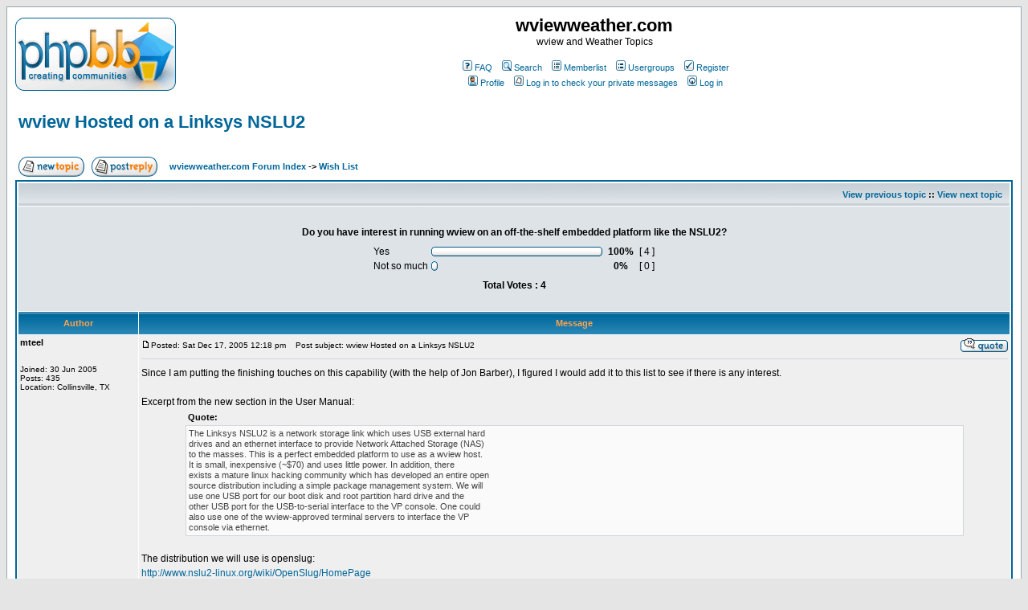

--- FILE ---
content_type: text/html
request_url: https://hotjazzpie.com/archive/wview/www.wviewweather.com/phpBB2/viewtopicc9fb.html?p=638
body_size: 59370
content:
<!DOCTYPE HTML PUBLIC "-//W3C//DTD HTML 4.01 Transitional//EN">
<html dir="ltr">

<!-- Mirrored from www.wviewweather.com/phpBB2/viewtopic.php?p=638 by HTTrack Website Copier/3.x [XR&CO'2006], Sat, 06 Jan 2007 09:44:19 GMT -->
<!-- Added by HTTrack --><meta http-equiv="content-type" content="text/html;charset=ISO-8859-1"><!-- /Added by HTTrack -->
<head>
<meta http-equiv="Content-Type" content="text/html; charset=iso-8859-1">
<meta http-equiv="Content-Style-Type" content="text/css">

<link rel="top" href="index-2.html" title="wviewweather.com Forum Index" />
<link rel="search" href="search.html" title="Search" />
<link rel="help" href="faq.html" title="FAQ" />
<link rel="author" href="memberlist.html" title="Memberlist" />
<link rel="prev" href="viewtopicf051.html?t=97&amp;view=previous" title="View previous topic" />
<link rel="next" href="viewtopicfa0c.html?t=97&amp;view=next" title="View next topic" />
<link rel="up" href="viewforum31e6.html?f=4" title="Wish List" />
<link rel="chapter forum" href="viewforum218b.html?f=19" title="Release Announcements" />
<link rel="chapter forum" href="viewforumeb13.html?f=13" title="About the wview Host System" />
<link rel="chapter forum" href="viewforum58da.html?f=1" title="wview Installation" />
<link rel="chapter forum" href="viewforume774.html?f=5" title="Web Sites and HTML Templates" />
<link rel="chapter forum" href="viewforum01c9.html?f=12" title="Alarms and Data Feeds" />
<link rel="chapter forum" href="viewforuma213.html?f=18" title="FTP" />
<link rel="chapter forum" href="viewforum9780.html?f=14" title="CWOP" />
<link rel="chapter forum" href="viewforumf2fa.html?f=16" title="Weather Underground" />
<link rel="chapter forum" href="viewforum31e6.html?f=4" title="Wish List" />
<link rel="chapter forum" href="viewforum4d6b.html?f=3" title="Troubleshooting" />
<link rel="chapter forum" href="viewforumb09f.html?f=15" title="Comments/Feedback" />
<link rel="chapter forum" href="viewforumffeb.html?f=20" title=""How Can I Help?"" />
<link rel="chapter forum" href="viewforum12a3.html?f=2" title="Configuration" />
<link rel="chapter forum" href="viewforumcf19.html?f=6" title="HW Problems" />
<link rel="chapter forum" href="viewforum48ab.html?f=17" title="DST Changes" />
<link rel="chapter forum" href="viewforum8a83.html?f=11" title="Weather Stories" />
<link rel="chapter forum" href="viewforumfdc5.html?f=9" title="My Weather Site" />
<link rel="chapter forum" href="viewforumd42b.html?f=7" title="Other Vantage Pro Solutions" />
<link rel="chapter forum" href="viewforum957d.html?f=8" title="Other Weather Stations" />
<link rel="chapter forum" href="viewforum15ca.html?f=10" title="Everything Else" />

<title>wviewweather.com :: View topic - wview Hosted on a Linksys NSLU2</title>
<!-- link rel="stylesheet" href="templates/subSilver/subSilver.css" type="text/css" -->
<style type="text/css">
<!--
/*
  The original subSilver Theme for phpBB version 2+
  Created by subBlue design
  http://www.subBlue.com

  NOTE: These CSS definitions are stored within the main page body so that you can use the phpBB2
  theme administration centre. When you have finalised your style you could cut the final CSS code
  and place it in an external file, deleting this section to save bandwidth.
*/

/* General page style. The scroll bar colours only visible in IE5.5+ */
body {
	background-color: #E5E5E5;
	scrollbar-face-color: #DEE3E7;
	scrollbar-highlight-color: #FFFFFF;
	scrollbar-shadow-color: #DEE3E7;
	scrollbar-3dlight-color: #D1D7DC;
	scrollbar-arrow-color:  #006699;
	scrollbar-track-color: #EFEFEF;
	scrollbar-darkshadow-color: #98AAB1;
}

/* General font families for common tags */
font,th,td,p { font-family: Verdana, Arial, Helvetica, sans-serif }
a:link,a:active,a:visited { color : #006699; }
a:hover		{ text-decoration: underline; color : #DD6900; }
hr	{ height: 0px; border: solid #D1D7DC 0px; border-top-width: 1px;}

/* This is the border line & background colour round the entire page */
.bodyline	{ background-color: #FFFFFF; border: 1px #98AAB1 solid; }

/* This is the outline round the main forum tables */
.forumline	{ background-color: #FFFFFF; border: 2px #006699 solid; }

/* Main table cell colours and backgrounds */
td.row1	{ background-color: #EFEFEF; }
td.row2	{ background-color: #DEE3E7; }
td.row3	{ background-color: #D1D7DC; }

/*
  This is for the table cell above the Topics, Post & Last posts on the index.php page
  By default this is the fading out gradiated silver background.
  However, you could replace this with a bitmap specific for each forum
*/
td.rowpic {
		background-color: #FFFFFF;
		background-image: url(templates/subSilver/images/cellpic2.jpg);
		background-repeat: repeat-y;
}

/* Header cells - the blue and silver gradient backgrounds */
th	{
	color: #FFA34F; font-size: 11px; font-weight : bold;
	background-color: #006699; height: 25px;
	background-image: url(templates/subSilver/images/cellpic3.gif);
}

td.cat,td.catHead,td.catSides,td.catLeft,td.catRight,td.catBottom {
			background-image: url(templates/subSilver/images/cellpic1.gif);
			background-color:#D1D7DC; border: #FFFFFF; border-style: solid; height: 28px;
}

/*
  Setting additional nice inner borders for the main table cells.
  The names indicate which sides the border will be on.
  Don't worry if you don't understand this, just ignore it :-)
*/
td.cat,td.catHead,td.catBottom {
	height: 29px;
	border-width: 0px 0px 0px 0px;
}
th.thHead,th.thSides,th.thTop,th.thLeft,th.thRight,th.thBottom,th.thCornerL,th.thCornerR {
	font-weight: bold; border: #FFFFFF; border-style: solid; height: 28px;
}
td.row3Right,td.spaceRow {
	background-color: #D1D7DC; border: #FFFFFF; border-style: solid;
}

th.thHead,td.catHead { font-size: 12px; border-width: 1px 1px 0px 1px; }
th.thSides,td.catSides,td.spaceRow	 { border-width: 0px 1px 0px 1px; }
th.thRight,td.catRight,td.row3Right	 { border-width: 0px 1px 0px 0px; }
th.thLeft,td.catLeft	  { border-width: 0px 0px 0px 1px; }
th.thBottom,td.catBottom  { border-width: 0px 1px 1px 1px; }
th.thTop	 { border-width: 1px 0px 0px 0px; }
th.thCornerL { border-width: 1px 0px 0px 1px; }
th.thCornerR { border-width: 1px 1px 0px 0px; }

/* The largest text used in the index page title and toptic title etc. */
.maintitle	{
	font-weight: bold; font-size: 22px; font-family: "Trebuchet MS",Verdana, Arial, Helvetica, sans-serif;
	text-decoration: none; line-height : 120%; color : #000000;
}

/* General text */
.gen { font-size : 12px; }
.genmed { font-size : 11px; }
.gensmall { font-size : 10px; }
.gen,.genmed,.gensmall { color : #000000; }
a.gen,a.genmed,a.gensmall { color: #006699; text-decoration: none; }
a.gen:hover,a.genmed:hover,a.gensmall:hover	{ color: #DD6900; text-decoration: underline; }

/* The register, login, search etc links at the top of the page */
.mainmenu		{ font-size : 11px; color : #000000 }
a.mainmenu		{ text-decoration: none; color : #006699;  }
a.mainmenu:hover{ text-decoration: underline; color : #DD6900; }

/* Forum category titles */
.cattitle		{ font-weight: bold; font-size: 12px ; letter-spacing: 1px; color : #006699}
a.cattitle		{ text-decoration: none; color : #006699; }
a.cattitle:hover{ text-decoration: underline; }

/* Forum title: Text and link to the forums used in: index.php */
.forumlink		{ font-weight: bold; font-size: 12px; color : #006699; }
a.forumlink 	{ text-decoration: none; color : #006699; }
a.forumlink:hover{ text-decoration: underline; color : #DD6900; }

/* Used for the navigation text, (Page 1,2,3 etc) and the navigation bar when in a forum */
.nav			{ font-weight: bold; font-size: 11px; color : #000000;}
a.nav			{ text-decoration: none; color : #006699; }
a.nav:hover		{ text-decoration: underline; }

/* titles for the topics: could specify viewed link colour too */
.topictitle,h1,h2	{ font-weight: bold; font-size: 11px; color : #000000; }
a.topictitle:link   { text-decoration: none; color : #006699; }
a.topictitle:visited { text-decoration: none; color : #5493B4; }
a.topictitle:hover	{ text-decoration: underline; color : #DD6900; }

/* Name of poster in viewmsg.php and viewtopic.php and other places */
.name			{ font-size : 11px; color : #000000;}

/* Location, number of posts, post date etc */
.postdetails		{ font-size : 10px; color : #000000; }

/* The content of the posts (body of text) */
.postbody { font-size : 12px; line-height: 18px}
a.postlink:link	{ text-decoration: none; color : #006699 }
a.postlink:visited { text-decoration: none; color : #5493B4; }
a.postlink:hover { text-decoration: underline; color : #DD6900}

/* Quote & Code blocks */
.code {
	font-family: Courier, 'Courier New', sans-serif; font-size: 11px; color: #006600;
	background-color: #FAFAFA; border: #D1D7DC; border-style: solid;
	border-left-width: 1px; border-top-width: 1px; border-right-width: 1px; border-bottom-width: 1px
}

.quote {
	font-family: Verdana, Arial, Helvetica, sans-serif; font-size: 11px; color: #444444; line-height: 125%;
	background-color: #FAFAFA; border: #D1D7DC; border-style: solid;
	border-left-width: 1px; border-top-width: 1px; border-right-width: 1px; border-bottom-width: 1px
}

/* Copyright and bottom info */
.copyright		{ font-size: 10px; font-family: Verdana, Arial, Helvetica, sans-serif; color: #444444; letter-spacing: -1px;}
a.copyright		{ color: #444444; text-decoration: none;}
a.copyright:hover { color: #000000; text-decoration: underline;}

/* Form elements */
input,textarea, select {
	color : #000000;
	font: normal 11px Verdana, Arial, Helvetica, sans-serif;
	border-color : #000000;
}

/* The text input fields background colour */
input.post, textarea.post, select {
	background-color : #FFFFFF;
}

input { text-indent : 2px; }

/* The buttons used for bbCode styling in message post */
input.button {
	background-color : #EFEFEF;
	color : #000000;
	font-size: 11px; font-family: Verdana, Arial, Helvetica, sans-serif;
}

/* The main submit button option */
input.mainoption {
	background-color : #FAFAFA;
	font-weight : bold;
}

/* None-bold submit button */
input.liteoption {
	background-color : #FAFAFA;
	font-weight : normal;
}

/* This is the line in the posting page which shows the rollover
  help line. This is actually a text box, but if set to be the same
  colour as the background no one will know ;)
*/
.helpline { background-color: #DEE3E7; border-style: none; }

/* Import the fancy styles for IE only (NS4.x doesn't use the @import function) */
@import url("templates/subSilver/formIE.css");
-->
</style>
</head>
<body bgcolor="#E5E5E5" text="#000000" link="#006699" vlink="#5493B4">

<a name="top"></a>

<table width="100%" cellspacing="0" cellpadding="10" border="0" align="center">
	<tr>
		<td class="bodyline"><table width="100%" cellspacing="0" cellpadding="0" border="0">
			<tr>
				<td><a href="index-2.html"><img src="templates/subSilver/images/logo_phpBB.gif" border="0" alt="wviewweather.com Forum Index" vspace="1" /></a></td>
				<td align="center" width="100%" valign="middle"><span class="maintitle">wviewweather.com</span><br /><span class="gen">wview and Weather Topics<br />&nbsp; </span>
				<table cellspacing="0" cellpadding="2" border="0">
					<tr>
						<td align="center" valign="top" nowrap="nowrap"><span class="mainmenu">&nbsp;<a href="faq.html" class="mainmenu"><img src="templates/subSilver/images/icon_mini_faq.gif" width="12" height="13" border="0" alt="FAQ" hspace="3" />FAQ</a>&nbsp; &nbsp;<a href="search.html" class="mainmenu"><img src="templates/subSilver/images/icon_mini_search.gif" width="12" height="13" border="0" alt="Search" hspace="3" />Search</a>&nbsp; &nbsp;<a href="memberlist.html" class="mainmenu"><img src="templates/subSilver/images/icon_mini_members.gif" width="12" height="13" border="0" alt="Memberlist" hspace="3" />Memberlist</a>&nbsp; &nbsp;<a href="groupcp.html" class="mainmenu"><img src="templates/subSilver/images/icon_mini_groups.gif" width="12" height="13" border="0" alt="Usergroups" hspace="3" />Usergroups</a>&nbsp;
						&nbsp;<a href="profile8319.html?mode=register" class="mainmenu"><img src="templates/subSilver/images/icon_mini_register.gif" width="12" height="13" border="0" alt="Register" hspace="3" />Register</a>&nbsp;
						</span></td>
					</tr>
					<tr>
						<td height="25" align="center" valign="top" nowrap="nowrap"><span class="mainmenu">&nbsp;<a href="profile.php?mode=editprofile" class="mainmenu"><img src="templates/subSilver/images/icon_mini_profile.gif" width="12" height="13" border="0" alt="Profile" hspace="3" />Profile</a>&nbsp; &nbsp;<a href="privmsg.php?folder=inbox" class="mainmenu"><img src="templates/subSilver/images/icon_mini_message.gif" width="12" height="13" border="0" alt="Log in to check your private messages" hspace="3" />Log in to check your private messages</a>&nbsp; &nbsp;<a href="login.html" class="mainmenu"><img src="templates/subSilver/images/icon_mini_login.gif" width="12" height="13" border="0" alt="Log in" hspace="3" />Log in</a>&nbsp;</span></td>
					</tr>
				</table></td>
			</tr>
		</table>

		<br />


<table width="100%" cellspacing="2" cellpadding="2" border="0">
  <tr>
	<td align="left" valign="bottom" colspan="2"><a class="maintitle" href="viewtopic56c2.html?t=97&amp;start=0&amp;postdays=0&amp;postorder=asc&amp;highlight=">wview Hosted on a Linksys NSLU2</a><br />
	  <span class="gensmall"><b></b><br />
	  &nbsp; </span></td>
  </tr>
</table>

<table width="100%" cellspacing="2" cellpadding="2" border="0">
  <tr>
	<td align="left" valign="bottom" nowrap="nowrap"><span class="nav"><a href="login7d15.html?mode=newtopic&amp;f=4"><img src="templates/subSilver/images/lang_english/post.gif" border="0" alt="Post new topic" align="middle" /></a>&nbsp;&nbsp;&nbsp;<a href="login7f8f.html?mode=reply&amp;t=97"><img src="templates/subSilver/images/lang_english/reply.gif" border="0" alt="Reply to topic" align="middle" /></a></span></td>
	<td align="left" valign="middle" width="100%"><span class="nav">&nbsp;&nbsp;&nbsp;<a href="index-2.html" class="nav">wviewweather.com Forum Index</a>
	  -> <a href="viewforum31e6.html?f=4" class="nav">Wish List</a></span></td>
  </tr>
</table>

<table class="forumline" width="100%" cellspacing="1" cellpadding="3" border="0">
	<tr align="right">
		<td class="catHead" colspan="2" height="28"><span class="nav"><a href="viewtopicf051.html?t=97&amp;view=previous" class="nav">View previous topic</a> :: <a href="viewtopicfa0c.html?t=97&amp;view=next" class="nav">View next topic</a> &nbsp;</span></td>
	</tr>
	
<tr>
  <td class="row2" colspan="2"><br clear="all" />
	<table cellspacing="0" cellpadding="4" border="0" align="center">
	  <tr>
		<td colspan="4" align="center"><span class="gen"><b>Do you have interest in running wview on an off-the-shelf embedded platform like the NSLU2?</b></span></td>
	  </tr>
	  <tr>
		<td align="center">
		  <table cellspacing="0" cellpadding="2" border="0">
			<tr>
			  <td><span class="gen">Yes</span></td>
			  <td>
				<table cellspacing="0" cellpadding="0" border="0">
				  <tr>
					<td><img src="templates/subSilver/images/vote_lcap.gif" width="4" alt="" height="12" /></td>
					<td><img src="templates/subSilver/images/voting_bar.gif" width="205" height="12" alt="100%" /></td>
					<td><img src="templates/subSilver/images/vote_rcap.gif" width="4" alt="" height="12" /></td>
				  </tr>
				</table>
			  </td>
			  <td align="center"><b><span class="gen">&nbsp;100%&nbsp;</span></b></td>
			  <td align="center"><span class="gen">[ 4 ]</span></td>
			</tr>
			<tr>
			  <td><span class="gen">Not so much</span></td>
			  <td>
				<table cellspacing="0" cellpadding="0" border="0">
				  <tr>
					<td><img src="templates/subSilver/images/vote_lcap.gif" width="4" alt="" height="12" /></td>
					<td><img src="templates/subSilver/images/voting_bar.gif" width="0" height="12" alt="0%" /></td>
					<td><img src="templates/subSilver/images/vote_rcap.gif" width="4" alt="" height="12" /></td>
				  </tr>
				</table>
			  </td>
			  <td align="center"><b><span class="gen">&nbsp;0%&nbsp;</span></b></td>
			  <td align="center"><span class="gen">[ 0 ]</span></td>
			</tr>
		  </table>
		</td>
	  </tr>
	  <tr>
		<td colspan="4" align="center"><span class="gen"><b>Total Votes : 4</b></span></td>
	  </tr>
	</table>
	<br clear="all" />
  </td>
</tr>


	<tr>
		<th class="thLeft" width="150" height="26" nowrap="nowrap">Author</th>
		<th class="thRight" nowrap="nowrap">Message</th>
	</tr>
	<tr>
		<td width="150" align="left" valign="top" class="row1"><span class="name"><a name="572"></a><b>mteel</b></span><br /><span class="postdetails"><br /><img src="images/avatars/97499033042f78a93bfab3.html" alt="" border="0" /><br /><br />Joined: 30 Jun 2005<br />Posts: 435<br />Location: Collinsville, TX</span><br /></td>
		<td class="row1" width="100%" height="28" valign="top"><table width="100%" border="0" cellspacing="0" cellpadding="0">
			<tr>
				<td width="100%"><a href="viewtopic273a.html?p=572#572"><img src="templates/subSilver/images/icon_minipost.gif" width="12" height="9" alt="Post" title="Post" border="0" /></a><span class="postdetails">Posted: Sat Dec 17, 2005 12:18 pm<span class="gen">&nbsp;</span>&nbsp; &nbsp;Post subject: wview Hosted on a Linksys NSLU2</span></td>
				<td valign="top" nowrap="nowrap"><a href="login6384.html?mode=quote&amp;p=572"><img src="templates/subSilver/images/lang_english/icon_quote.gif" alt="Reply with quote" title="Reply with quote" border="0" /></a>   </td>
			</tr>
			<tr>
				<td colspan="2"><hr /></td>
			</tr>
			<tr>
				<td colspan="2"><span class="postbody">Since I am putting the finishing touches on this capability (with the help of Jon Barber), I figured I would add it to this list to see if there is any interest.
<br />

<br />
Excerpt from the new section in the User Manual:
<br />
</span><table width="90%" cellspacing="1" cellpadding="3" border="0" align="center"><tr> 	  <td><span class="genmed"><b>Quote:</b></span></td>	</tr>	<tr>	  <td class="quote">   The Linksys NSLU2 is a network storage link which uses USB external hard 
<br />
   drives and an ethernet interface to provide Network Attached Storage (NAS)
<br />
   to the masses. This is a perfect embedded platform to use as a wview host.
<br />
   It is small, inexpensive (~$70) and uses little power. In addition, there 
<br />
   exists a mature linux hacking community which has developed an entire open 
<br />
   source distribution including a simple package management system. We will 
<br />
   use one USB port for our boot disk and root partition hard drive and the 
<br />
   other USB port for the USB-to-serial interface to the VP console. One could 
<br />
   also use one of the wview-approved terminal servers to interface the VP 
<br />
   console via ethernet.
<br />
</td>	</tr></table><span class="postbody">
<br />
The distribution we will use is openslug: 
<br />
<a href="http://www.nslu2-linux.org/wiki/OpenSlug/HomePage" target="_blank" class="postlink">http://www.nslu2-linux.org/wiki/OpenSlug/HomePage</a>
<br />

<br />
Here is a list of the USB-to-Serial devices that will be supported on the NSLU2:
<br />
BELKIN
<br />
CP2101
<br />
CYPRESS_M8
<br />
DIGI_ACCELEPORT
<br />
EDGEPORT
<br />
EDGEPORT-TI
<br />
EMPEG
<br />
FTDI_SIO
<br />
KEYSPAN
<br />
MCT_U232
<br />
PL2303
<br />
SAFE
<br />
TI
<br />
WHITEHEAT
<br />

<br />
Will be included in the upcoming 1.9.1 release...
<br />
Mark</span><span class="gensmall"></span></td>
			</tr>
		</table></td>
	</tr>
	<tr>
		<td class="row1" width="150" align="left" valign="middle"><span class="nav"><a href="#top" class="nav">Back to top</a></span></td>
		<td class="row1" width="100%" height="28" valign="bottom" nowrap="nowrap"><table cellspacing="0" cellpadding="0" border="0" height="18" width="18">
			<tr>
				<td valign="middle" nowrap="nowrap"><a href="profilefe9c.html?mode=viewprofile&amp;u=3"><img src="templates/subSilver/images/lang_english/icon_profile.gif" alt="View user's profile" title="View user's profile" border="0" /></a> <a href="loginb247.html?mode=post&amp;u=3"><img src="templates/subSilver/images/lang_english/icon_pm.gif" alt="Send private message" title="Send private message" border="0" /></a> <a href="mailto:mark@teel.ws"><img src="templates/subSilver/images/lang_english/icon_email.gif" alt="Send e-mail" title="Send e-mail" border="0" /></a> <a href="http://www.weather.teel.ws/" target="_userwww"><img src="templates/subSilver/images/lang_english/icon_www.gif" alt="Visit poster's website" title="Visit poster's website" border="0" /></a>   <script language="JavaScript" type="text/javascript"><!--

	if ( navigator.userAgent.toLowerCase().indexOf('mozilla') != -1 && navigator.userAgent.indexOf('5.') == -1 && navigator.userAgent.indexOf('6.') == -1 )
		document.write(' ');
	else
		document.write('</td><td>&nbsp;</td><td valign="top" nowrap="nowrap"><div style="position:relative"><div style="position:absolute"></div><div style="position:absolute;left:3px;top:-1px"></div></div>');

				//--></script><noscript></noscript></td>
			</tr>
		</table></td>
	</tr>
	<tr>
		<td class="spaceRow" colspan="2" height="1"><img src="templates/subSilver/images/spacer.gif" alt="" width="1" height="1" /></td>
	</tr>
	<tr>
		<td width="150" align="left" valign="top" class="row2"><span class="name"><a name="579"></a><b>chrisale</b></span><br /><span class="postdetails"><br /><br /><br />Joined: 09 Nov 2005<br />Posts: 187<br /></span><br /></td>
		<td class="row2" width="100%" height="28" valign="top"><table width="100%" border="0" cellspacing="0" cellpadding="0">
			<tr>
				<td width="100%"><a href="viewtopicc74d.html?p=579#579"><img src="templates/subSilver/images/icon_minipost.gif" width="12" height="9" alt="Post" title="Post" border="0" /></a><span class="postdetails">Posted: Sun Dec 18, 2005 9:38 pm<span class="gen">&nbsp;</span>&nbsp; &nbsp;Post subject: </span></td>
				<td valign="top" nowrap="nowrap"><a href="logince2b-2.html?mode=quote&amp;p=579"><img src="templates/subSilver/images/lang_english/icon_quote.gif" alt="Reply with quote" title="Reply with quote" border="0" /></a>   </td>
			</tr>
			<tr>
				<td colspan="2"><hr /></td>
			</tr>
			<tr>
				<td colspan="2"><span class="postbody">I will be very interested in this feature!  Certainly takes up a lot less space than my old PC i have running it on.
<br />

<br />
I assume it still supports all the features of wview including mySQL?
<br />

<br />
great upgrade!</span><span class="gensmall"></span></td>
			</tr>
		</table></td>
	</tr>
	<tr>
		<td class="row2" width="150" align="left" valign="middle"><span class="nav"><a href="#top" class="nav">Back to top</a></span></td>
		<td class="row2" width="100%" height="28" valign="bottom" nowrap="nowrap"><table cellspacing="0" cellpadding="0" border="0" height="18" width="18">
			<tr>
				<td valign="middle" nowrap="nowrap"><a href="profile4264.html?mode=viewprofile&amp;u=23"><img src="templates/subSilver/images/lang_english/icon_profile.gif" alt="View user's profile" title="View user's profile" border="0" /></a> <a href="logind2c4.html?mode=post&amp;u=23"><img src="templates/subSilver/images/lang_english/icon_pm.gif" alt="Send private message" title="Send private message" border="0" /></a>     <a href="profile4264.html?mode=viewprofile&amp;u=23"><img src="templates/subSilver/images/lang_english/icon_msnm.gif" alt="MSN Messenger" title="MSN Messenger" border="0" /></a><script language="JavaScript" type="text/javascript"><!--

	if ( navigator.userAgent.toLowerCase().indexOf('mozilla') != -1 && navigator.userAgent.indexOf('5.') == -1 && navigator.userAgent.indexOf('6.') == -1 )
		document.write(' ');
	else
		document.write('</td><td>&nbsp;</td><td valign="top" nowrap="nowrap"><div style="position:relative"><div style="position:absolute"></div><div style="position:absolute;left:3px;top:-1px"></div></div>');

				//--></script><noscript></noscript></td>
			</tr>
		</table></td>
	</tr>
	<tr>
		<td class="spaceRow" colspan="2" height="1"><img src="templates/subSilver/images/spacer.gif" alt="" width="1" height="1" /></td>
	</tr>
	<tr>
		<td width="150" align="left" valign="top" class="row1"><span class="name"><a name="593"></a><b>mteel</b></span><br /><span class="postdetails"><br /><img src="images/avatars/97499033042f78a93bfab3.html" alt="" border="0" /><br /><br />Joined: 30 Jun 2005<br />Posts: 435<br />Location: Collinsville, TX</span><br /></td>
		<td class="row1" width="100%" height="28" valign="top"><table width="100%" border="0" cellspacing="0" cellpadding="0">
			<tr>
				<td width="100%"><a href="viewtopic4808.html?p=593#593"><img src="templates/subSilver/images/icon_minipost.gif" width="12" height="9" alt="Post" title="Post" border="0" /></a><span class="postdetails">Posted: Mon Dec 19, 2005 10:04 am<span class="gen">&nbsp;</span>&nbsp; &nbsp;Post subject: </span></td>
				<td valign="top" nowrap="nowrap"><a href="login4710.html?mode=quote&amp;p=593"><img src="templates/subSilver/images/lang_english/icon_quote.gif" alt="Reply with quote" title="Reply with quote" border="0" /></a>   </td>
			</tr>
			<tr>
				<td colspan="2"><hr /></td>
			</tr>
			<tr>
				<td colspan="2"><span class="postbody">No MySQL yet - there is a limited openslug MySQL package I believe, but remember that this is an embedded device running on 32MB of RAM. I don't believe there is an available PostGreSQL package for openslug.
<br />

<br />
All other features are supported - CWOP, wunderground, alarms, etc.
<br />

<br />
You can now browse the User Manual online to see the NSLU2 section and what this involves to get going.
<br />

<br />
Mark</span><span class="gensmall"></span></td>
			</tr>
		</table></td>
	</tr>
	<tr>
		<td class="row1" width="150" align="left" valign="middle"><span class="nav"><a href="#top" class="nav">Back to top</a></span></td>
		<td class="row1" width="100%" height="28" valign="bottom" nowrap="nowrap"><table cellspacing="0" cellpadding="0" border="0" height="18" width="18">
			<tr>
				<td valign="middle" nowrap="nowrap"><a href="profilefe9c.html?mode=viewprofile&amp;u=3"><img src="templates/subSilver/images/lang_english/icon_profile.gif" alt="View user's profile" title="View user's profile" border="0" /></a> <a href="loginb247.html?mode=post&amp;u=3"><img src="templates/subSilver/images/lang_english/icon_pm.gif" alt="Send private message" title="Send private message" border="0" /></a> <a href="mailto:mark@teel.ws"><img src="templates/subSilver/images/lang_english/icon_email.gif" alt="Send e-mail" title="Send e-mail" border="0" /></a> <a href="http://www.weather.teel.ws/" target="_userwww"><img src="templates/subSilver/images/lang_english/icon_www.gif" alt="Visit poster's website" title="Visit poster's website" border="0" /></a>   <script language="JavaScript" type="text/javascript"><!--

	if ( navigator.userAgent.toLowerCase().indexOf('mozilla') != -1 && navigator.userAgent.indexOf('5.') == -1 && navigator.userAgent.indexOf('6.') == -1 )
		document.write(' ');
	else
		document.write('</td><td>&nbsp;</td><td valign="top" nowrap="nowrap"><div style="position:relative"><div style="position:absolute"></div><div style="position:absolute;left:3px;top:-1px"></div></div>');

				//--></script><noscript></noscript></td>
			</tr>
		</table></td>
	</tr>
	<tr>
		<td class="spaceRow" colspan="2" height="1"><img src="templates/subSilver/images/spacer.gif" alt="" width="1" height="1" /></td>
	</tr>
	<tr>
		<td width="150" align="left" valign="top" class="row2"><span class="name"><a name="633"></a><b>bhnb</b></span><br /><span class="postdetails"><br /><br /><br />Joined: 28 Nov 2005<br />Posts: 127<br /></span><br /></td>
		<td class="row2" width="100%" height="28" valign="top"><table width="100%" border="0" cellspacing="0" cellpadding="0">
			<tr>
				<td width="100%"><a href="viewtopic4db6.html?p=633#633"><img src="templates/subSilver/images/icon_minipost.gif" width="12" height="9" alt="Post" title="Post" border="0" /></a><span class="postdetails">Posted: Thu Dec 22, 2005 6:24 pm<span class="gen">&nbsp;</span>&nbsp; &nbsp;Post subject: </span></td>
				<td valign="top" nowrap="nowrap"><a href="login13ac.html?mode=quote&amp;p=633"><img src="templates/subSilver/images/lang_english/icon_quote.gif" alt="Reply with quote" title="Reply with quote" border="0" /></a>   </td>
			</tr>
			<tr>
				<td colspan="2"><hr /></td>
			</tr>
			<tr>
				<td colspan="2"><span class="postbody">I can confirm that MySQL works with wview on the NSLU2.  I'm now running wview, MySQL and samba plus a couple of other services and it still doesn't seem to be breaking a sweat.
<br />

<br />
I bought the NSLU2 with the specific aim of trying to get wview to run on it and I can't believe how easy it has been.  On top of that, all of the work Mark has done on packaging it up it will make it even easier.
<br />

<br />
I'm seriously considering running this on a USB memory stick rather than the  hard disk I'm using at the moment - this will make the whole thing completely silent and with even lower power requirements.  The downside is that by Mark's calculations a 512MB stick will only store 25 years' worth of data <img src="images/smiles/icon_wink.gif" alt="Wink" border="0" /></span><span class="gensmall"></span></td>
			</tr>
		</table></td>
	</tr>
	<tr>
		<td class="row2" width="150" align="left" valign="middle"><span class="nav"><a href="#top" class="nav">Back to top</a></span></td>
		<td class="row2" width="100%" height="28" valign="bottom" nowrap="nowrap"><table cellspacing="0" cellpadding="0" border="0" height="18" width="18">
			<tr>
				<td valign="middle" nowrap="nowrap"><a href="profile8b90.html?mode=viewprofile&amp;u=29"><img src="templates/subSilver/images/lang_english/icon_profile.gif" alt="View user's profile" title="View user's profile" border="0" /></a> <a href="logineb48.html?mode=post&amp;u=29"><img src="templates/subSilver/images/lang_english/icon_pm.gif" alt="Send private message" title="Send private message" border="0" /></a>     <script language="JavaScript" type="text/javascript"><!--

	if ( navigator.userAgent.toLowerCase().indexOf('mozilla') != -1 && navigator.userAgent.indexOf('5.') == -1 && navigator.userAgent.indexOf('6.') == -1 )
		document.write(' ');
	else
		document.write('</td><td>&nbsp;</td><td valign="top" nowrap="nowrap"><div style="position:relative"><div style="position:absolute"></div><div style="position:absolute;left:3px;top:-1px"></div></div>');

				//--></script><noscript></noscript></td>
			</tr>
		</table></td>
	</tr>
	<tr>
		<td class="spaceRow" colspan="2" height="1"><img src="templates/subSilver/images/spacer.gif" alt="" width="1" height="1" /></td>
	</tr>
	<tr>
		<td width="150" align="left" valign="top" class="row1"><span class="name"><a name="634"></a><b>chrisale</b></span><br /><span class="postdetails"><br /><br /><br />Joined: 09 Nov 2005<br />Posts: 187<br /></span><br /></td>
		<td class="row1" width="100%" height="28" valign="top"><table width="100%" border="0" cellspacing="0" cellpadding="0">
			<tr>
				<td width="100%"><a href="viewtopic5cd0.html?p=634#634"><img src="templates/subSilver/images/icon_minipost.gif" width="12" height="9" alt="Post" title="Post" border="0" /></a><span class="postdetails">Posted: Thu Dec 22, 2005 10:05 pm<span class="gen">&nbsp;</span>&nbsp; &nbsp;Post subject: </span></td>
				<td valign="top" nowrap="nowrap"><a href="loginbd48.html?mode=quote&amp;p=634"><img src="templates/subSilver/images/lang_english/icon_quote.gif" alt="Reply with quote" title="Reply with quote" border="0" /></a>   </td>
			</tr>
			<tr>
				<td colspan="2"><hr /></td>
			</tr>
			<tr>
				<td colspan="2"><span class="postbody">Geez Mark!  Why couldn't you have announced this earlier so that I could have put that on my Christmas list!!  Man.. do I ever want one those those puppies now... it'd be PERFECT.
<br />

<br />
<img src="images/smiles/icon_biggrin.gif" alt="Very Happy" border="0" /></span><span class="gensmall"></span></td>
			</tr>
		</table></td>
	</tr>
	<tr>
		<td class="row1" width="150" align="left" valign="middle"><span class="nav"><a href="#top" class="nav">Back to top</a></span></td>
		<td class="row1" width="100%" height="28" valign="bottom" nowrap="nowrap"><table cellspacing="0" cellpadding="0" border="0" height="18" width="18">
			<tr>
				<td valign="middle" nowrap="nowrap"><a href="profile4264.html?mode=viewprofile&amp;u=23"><img src="templates/subSilver/images/lang_english/icon_profile.gif" alt="View user's profile" title="View user's profile" border="0" /></a> <a href="logind2c4.html?mode=post&amp;u=23"><img src="templates/subSilver/images/lang_english/icon_pm.gif" alt="Send private message" title="Send private message" border="0" /></a>     <a href="profile4264.html?mode=viewprofile&amp;u=23"><img src="templates/subSilver/images/lang_english/icon_msnm.gif" alt="MSN Messenger" title="MSN Messenger" border="0" /></a><script language="JavaScript" type="text/javascript"><!--

	if ( navigator.userAgent.toLowerCase().indexOf('mozilla') != -1 && navigator.userAgent.indexOf('5.') == -1 && navigator.userAgent.indexOf('6.') == -1 )
		document.write(' ');
	else
		document.write('</td><td>&nbsp;</td><td valign="top" nowrap="nowrap"><div style="position:relative"><div style="position:absolute"></div><div style="position:absolute;left:3px;top:-1px"></div></div>');

				//--></script><noscript></noscript></td>
			</tr>
		</table></td>
	</tr>
	<tr>
		<td class="spaceRow" colspan="2" height="1"><img src="templates/subSilver/images/spacer.gif" alt="" width="1" height="1" /></td>
	</tr>
	<tr>
		<td width="150" align="left" valign="top" class="row2"><span class="name"><a name="635"></a><b>mteel</b></span><br /><span class="postdetails"><br /><img src="images/avatars/97499033042f78a93bfab3.html" alt="" border="0" /><br /><br />Joined: 30 Jun 2005<br />Posts: 435<br />Location: Collinsville, TX</span><br /></td>
		<td class="row2" width="100%" height="28" valign="top"><table width="100%" border="0" cellspacing="0" cellpadding="0">
			<tr>
				<td width="100%"><a href="viewtopicb753.html?p=635#635"><img src="templates/subSilver/images/icon_minipost.gif" width="12" height="9" alt="Post" title="Post" border="0" /></a><span class="postdetails">Posted: Thu Dec 22, 2005 10:21 pm<span class="gen">&nbsp;</span>&nbsp; &nbsp;Post subject: </span></td>
				<td valign="top" nowrap="nowrap"><a href="loginc646.html?mode=quote&amp;p=635"><img src="templates/subSilver/images/lang_english/icon_quote.gif" alt="Reply with quote" title="Reply with quote" border="0" /></a>   </td>
			</tr>
			<tr>
				<td colspan="2"><hr /></td>
			</tr>
			<tr>
				<td colspan="2"><span class="postbody">Just watch ebay - I bought my second development slug for $47 including shipping, brand new!
<br />

<br />
I am somewhat dubious about running MySQL using a flash memory stick as the hard drive. Databases take up a lot of space (read lots of overhead per byte of data) compared to a simple binary representation like in the WLK files. Maybe I am just being too cautious, but I would definitely set up a series of cron jobs to backup WLK files and the SQL database regularly to a network disk.
<br />

<br />
With Jon's help we will be putting together MySQL enabled packages for radlib and wview in the next several weeks so they do not have to be built natively to include MySQL support.
<br />

<br />
The slug is a really cool platform for wview. I wish I had looked into it sooner.
<br />

<br />
Mark</span><span class="gensmall"></span></td>
			</tr>
		</table></td>
	</tr>
	<tr>
		<td class="row2" width="150" align="left" valign="middle"><span class="nav"><a href="#top" class="nav">Back to top</a></span></td>
		<td class="row2" width="100%" height="28" valign="bottom" nowrap="nowrap"><table cellspacing="0" cellpadding="0" border="0" height="18" width="18">
			<tr>
				<td valign="middle" nowrap="nowrap"><a href="profilefe9c.html?mode=viewprofile&amp;u=3"><img src="templates/subSilver/images/lang_english/icon_profile.gif" alt="View user's profile" title="View user's profile" border="0" /></a> <a href="loginb247.html?mode=post&amp;u=3"><img src="templates/subSilver/images/lang_english/icon_pm.gif" alt="Send private message" title="Send private message" border="0" /></a> <a href="mailto:mark@teel.ws"><img src="templates/subSilver/images/lang_english/icon_email.gif" alt="Send e-mail" title="Send e-mail" border="0" /></a> <a href="http://www.weather.teel.ws/" target="_userwww"><img src="templates/subSilver/images/lang_english/icon_www.gif" alt="Visit poster's website" title="Visit poster's website" border="0" /></a>   <script language="JavaScript" type="text/javascript"><!--

	if ( navigator.userAgent.toLowerCase().indexOf('mozilla') != -1 && navigator.userAgent.indexOf('5.') == -1 && navigator.userAgent.indexOf('6.') == -1 )
		document.write(' ');
	else
		document.write('</td><td>&nbsp;</td><td valign="top" nowrap="nowrap"><div style="position:relative"><div style="position:absolute"></div><div style="position:absolute;left:3px;top:-1px"></div></div>');

				//--></script><noscript></noscript></td>
			</tr>
		</table></td>
	</tr>
	<tr>
		<td class="spaceRow" colspan="2" height="1"><img src="templates/subSilver/images/spacer.gif" alt="" width="1" height="1" /></td>
	</tr>
	<tr>
		<td width="150" align="left" valign="top" class="row1"><span class="name"><a name="636"></a><b>mhweather</b></span><br /><span class="postdetails"><br /><br /><br />Joined: 07 Aug 2005<br />Posts: 54<br /></span><br /></td>
		<td class="row1" width="100%" height="28" valign="top"><table width="100%" border="0" cellspacing="0" cellpadding="0">
			<tr>
				<td width="100%"><a href="viewtopic8989.html?p=636#636"><img src="templates/subSilver/images/icon_minipost.gif" width="12" height="9" alt="Post" title="Post" border="0" /></a><span class="postdetails">Posted: Fri Dec 23, 2005 7:07 am<span class="gen">&nbsp;</span>&nbsp; &nbsp;Post subject: </span></td>
				<td valign="top" nowrap="nowrap"><a href="login0792.html?mode=quote&amp;p=636"><img src="templates/subSilver/images/lang_english/icon_quote.gif" alt="Reply with quote" title="Reply with quote" border="0" /></a>   </td>
			</tr>
			<tr>
				<td colspan="2"><hr /></td>
			</tr>
			<tr>
				<td colspan="2"><span class="postbody">This sounds cool - I'm wondering if the device can use the USB connection point(s) to support a webcam ?  Would be cool to have a small solid-state device that could replace my PC.</span><span class="gensmall"></span></td>
			</tr>
		</table></td>
	</tr>
	<tr>
		<td class="row1" width="150" align="left" valign="middle"><span class="nav"><a href="#top" class="nav">Back to top</a></span></td>
		<td class="row1" width="100%" height="28" valign="bottom" nowrap="nowrap"><table cellspacing="0" cellpadding="0" border="0" height="18" width="18">
			<tr>
				<td valign="middle" nowrap="nowrap"><a href="profile34de.html?mode=viewprofile&amp;u=11"><img src="templates/subSilver/images/lang_english/icon_profile.gif" alt="View user's profile" title="View user's profile" border="0" /></a> <a href="login1655.html?mode=post&amp;u=11"><img src="templates/subSilver/images/lang_english/icon_pm.gif" alt="Send private message" title="Send private message" border="0" /></a>     <script language="JavaScript" type="text/javascript"><!--

	if ( navigator.userAgent.toLowerCase().indexOf('mozilla') != -1 && navigator.userAgent.indexOf('5.') == -1 && navigator.userAgent.indexOf('6.') == -1 )
		document.write(' ');
	else
		document.write('</td><td>&nbsp;</td><td valign="top" nowrap="nowrap"><div style="position:relative"><div style="position:absolute"></div><div style="position:absolute;left:3px;top:-1px"></div></div>');

				//--></script><noscript></noscript></td>
			</tr>
		</table></td>
	</tr>
	<tr>
		<td class="spaceRow" colspan="2" height="1"><img src="templates/subSilver/images/spacer.gif" alt="" width="1" height="1" /></td>
	</tr>
	<tr>
		<td width="150" align="left" valign="top" class="row2"><span class="name"><a name="637"></a><b>bhnb</b></span><br /><span class="postdetails"><br /><br /><br />Joined: 28 Nov 2005<br />Posts: 127<br /></span><br /></td>
		<td class="row2" width="100%" height="28" valign="top"><table width="100%" border="0" cellspacing="0" cellpadding="0">
			<tr>
				<td width="100%"><a href="viewtopic38bf.html?p=637#637"><img src="templates/subSilver/images/icon_minipost.gif" width="12" height="9" alt="Post" title="Post" border="0" /></a><span class="postdetails">Posted: Fri Dec 23, 2005 7:19 am<span class="gen">&nbsp;</span>&nbsp; &nbsp;Post subject: </span></td>
				<td valign="top" nowrap="nowrap"><a href="login38f4.html?mode=quote&amp;p=637"><img src="templates/subSilver/images/lang_english/icon_quote.gif" alt="Reply with quote" title="Reply with quote" border="0" /></a>   </td>
			</tr>
			<tr>
				<td colspan="2"><hr /></td>
			</tr>
			<tr>
				<td colspan="2"><span class="postbody">Yes - <a href="http://www.nslu2-linux.org/wiki/HowTo/AddUsbWebcam" target="_blank">http://www.nslu2-linux.org/wiki/HowTo/AddUsbWebcam</a></span><span class="gensmall"></span></td>
			</tr>
		</table></td>
	</tr>
	<tr>
		<td class="row2" width="150" align="left" valign="middle"><span class="nav"><a href="#top" class="nav">Back to top</a></span></td>
		<td class="row2" width="100%" height="28" valign="bottom" nowrap="nowrap"><table cellspacing="0" cellpadding="0" border="0" height="18" width="18">
			<tr>
				<td valign="middle" nowrap="nowrap"><a href="profile8b90.html?mode=viewprofile&amp;u=29"><img src="templates/subSilver/images/lang_english/icon_profile.gif" alt="View user's profile" title="View user's profile" border="0" /></a> <a href="logineb48.html?mode=post&amp;u=29"><img src="templates/subSilver/images/lang_english/icon_pm.gif" alt="Send private message" title="Send private message" border="0" /></a>     <script language="JavaScript" type="text/javascript"><!--

	if ( navigator.userAgent.toLowerCase().indexOf('mozilla') != -1 && navigator.userAgent.indexOf('5.') == -1 && navigator.userAgent.indexOf('6.') == -1 )
		document.write(' ');
	else
		document.write('</td><td>&nbsp;</td><td valign="top" nowrap="nowrap"><div style="position:relative"><div style="position:absolute"></div><div style="position:absolute;left:3px;top:-1px"></div></div>');

				//--></script><noscript></noscript></td>
			</tr>
		</table></td>
	</tr>
	<tr>
		<td class="spaceRow" colspan="2" height="1"><img src="templates/subSilver/images/spacer.gif" alt="" width="1" height="1" /></td>
	</tr>
	<tr>
		<td width="150" align="left" valign="top" class="row1"><span class="name"><a name="638"></a><b>mhweather</b></span><br /><span class="postdetails"><br /><br /><br />Joined: 07 Aug 2005<br />Posts: 54<br /></span><br /></td>
		<td class="row1" width="100%" height="28" valign="top"><table width="100%" border="0" cellspacing="0" cellpadding="0">
			<tr>
				<td width="100%"><a href="viewtopicc9fb.html?p=638#638"><img src="templates/subSilver/images/icon_minipost.gif" width="12" height="9" alt="Post" title="Post" border="0" /></a><span class="postdetails">Posted: Fri Dec 23, 2005 8:05 am<span class="gen">&nbsp;</span>&nbsp; &nbsp;Post subject: </span></td>
				<td valign="top" nowrap="nowrap"><a href="login2e24.html?mode=quote&amp;p=638"><img src="templates/subSilver/images/lang_english/icon_quote.gif" alt="Reply with quote" title="Reply with quote" border="0" /></a>   </td>
			</tr>
			<tr>
				<td colspan="2"><hr /></td>
			</tr>
			<tr>
				<td colspan="2"><span class="postbody">Hmmmm, now, what would I need to support my serial Vantage Pro, has to be some kind of cheap serial-to-USB adapter.</span><span class="gensmall"></span></td>
			</tr>
		</table></td>
	</tr>
	<tr>
		<td class="row1" width="150" align="left" valign="middle"><span class="nav"><a href="#top" class="nav">Back to top</a></span></td>
		<td class="row1" width="100%" height="28" valign="bottom" nowrap="nowrap"><table cellspacing="0" cellpadding="0" border="0" height="18" width="18">
			<tr>
				<td valign="middle" nowrap="nowrap"><a href="profile34de.html?mode=viewprofile&amp;u=11"><img src="templates/subSilver/images/lang_english/icon_profile.gif" alt="View user's profile" title="View user's profile" border="0" /></a> <a href="login1655.html?mode=post&amp;u=11"><img src="templates/subSilver/images/lang_english/icon_pm.gif" alt="Send private message" title="Send private message" border="0" /></a>     <script language="JavaScript" type="text/javascript"><!--

	if ( navigator.userAgent.toLowerCase().indexOf('mozilla') != -1 && navigator.userAgent.indexOf('5.') == -1 && navigator.userAgent.indexOf('6.') == -1 )
		document.write(' ');
	else
		document.write('</td><td>&nbsp;</td><td valign="top" nowrap="nowrap"><div style="position:relative"><div style="position:absolute"></div><div style="position:absolute;left:3px;top:-1px"></div></div>');

				//--></script><noscript></noscript></td>
			</tr>
		</table></td>
	</tr>
	<tr>
		<td class="spaceRow" colspan="2" height="1"><img src="templates/subSilver/images/spacer.gif" alt="" width="1" height="1" /></td>
	</tr>
	<tr>
		<td width="150" align="left" valign="top" class="row2"><span class="name"><a name="639"></a><b>mteel</b></span><br /><span class="postdetails"><br /><img src="images/avatars/97499033042f78a93bfab3.html" alt="" border="0" /><br /><br />Joined: 30 Jun 2005<br />Posts: 435<br />Location: Collinsville, TX</span><br /></td>
		<td class="row2" width="100%" height="28" valign="top"><table width="100%" border="0" cellspacing="0" cellpadding="0">
			<tr>
				<td width="100%"><a href="viewtopic071d.html?p=639#639"><img src="templates/subSilver/images/icon_minipost.gif" width="12" height="9" alt="Post" title="Post" border="0" /></a><span class="postdetails">Posted: Fri Dec 23, 2005 10:52 am<span class="gen">&nbsp;</span>&nbsp; &nbsp;Post subject: </span></td>
				<td valign="top" nowrap="nowrap"><a href="login6589.html?mode=quote&amp;p=639"><img src="templates/subSilver/images/lang_english/icon_quote.gif" alt="Reply with quote" title="Reply with quote" border="0" /></a>   </td>
			</tr>
			<tr>
				<td colspan="2"><hr /></td>
			</tr>
			<tr>
				<td colspan="2"><span class="postbody">For Mac testing earlier this year, I bought a USB-to-serial convertor cable ($25) which contains the PL2303 chipset. I use it for Mac testing and now for NSLU2 testing.
<br />

<br />
The main thing is to choose a convertor which has a chipset with a supported driver. The list is in the UM.
<br />

<br />
I guess you would have to use a USB hub in this arrangement to have a hard disk (or flash stick), USB webcam, and the VP interface...
<br />

<br />
Maybe Jon knows more about how that works with the openslug platform - I know I saw something on the Wiki about using USB hubs...</span><span class="gensmall"></span></td>
			</tr>
		</table></td>
	</tr>
	<tr>
		<td class="row2" width="150" align="left" valign="middle"><span class="nav"><a href="#top" class="nav">Back to top</a></span></td>
		<td class="row2" width="100%" height="28" valign="bottom" nowrap="nowrap"><table cellspacing="0" cellpadding="0" border="0" height="18" width="18">
			<tr>
				<td valign="middle" nowrap="nowrap"><a href="profilefe9c.html?mode=viewprofile&amp;u=3"><img src="templates/subSilver/images/lang_english/icon_profile.gif" alt="View user's profile" title="View user's profile" border="0" /></a> <a href="loginb247.html?mode=post&amp;u=3"><img src="templates/subSilver/images/lang_english/icon_pm.gif" alt="Send private message" title="Send private message" border="0" /></a> <a href="mailto:mark@teel.ws"><img src="templates/subSilver/images/lang_english/icon_email.gif" alt="Send e-mail" title="Send e-mail" border="0" /></a> <a href="http://www.weather.teel.ws/" target="_userwww"><img src="templates/subSilver/images/lang_english/icon_www.gif" alt="Visit poster's website" title="Visit poster's website" border="0" /></a>   <script language="JavaScript" type="text/javascript"><!--

	if ( navigator.userAgent.toLowerCase().indexOf('mozilla') != -1 && navigator.userAgent.indexOf('5.') == -1 && navigator.userAgent.indexOf('6.') == -1 )
		document.write(' ');
	else
		document.write('</td><td>&nbsp;</td><td valign="top" nowrap="nowrap"><div style="position:relative"><div style="position:absolute"></div><div style="position:absolute;left:3px;top:-1px"></div></div>');

				//--></script><noscript></noscript></td>
			</tr>
		</table></td>
	</tr>
	<tr>
		<td class="spaceRow" colspan="2" height="1"><img src="templates/subSilver/images/spacer.gif" alt="" width="1" height="1" /></td>
	</tr>
	<tr>
		<td width="150" align="left" valign="top" class="row1"><span class="name"><a name="640"></a><b>bhnb</b></span><br /><span class="postdetails"><br /><br /><br />Joined: 28 Nov 2005<br />Posts: 127<br /></span><br /></td>
		<td class="row1" width="100%" height="28" valign="top"><table width="100%" border="0" cellspacing="0" cellpadding="0">
			<tr>
				<td width="100%"><a href="viewtopic55df.html?p=640#640"><img src="templates/subSilver/images/icon_minipost.gif" width="12" height="9" alt="Post" title="Post" border="0" /></a><span class="postdetails">Posted: Fri Dec 23, 2005 1:54 pm<span class="gen">&nbsp;</span>&nbsp; &nbsp;Post subject: </span></td>
				<td valign="top" nowrap="nowrap"><a href="login3521.html?mode=quote&amp;p=640"><img src="templates/subSilver/images/lang_english/icon_quote.gif" alt="Reply with quote" title="Reply with quote" border="0" /></a>   </td>
			</tr>
			<tr>
				<td colspan="2"><hr /></td>
			</tr>
			<tr>
				<td colspan="2"><span class="postbody">Yes - I'm using a USB hub and it 'just works'.</span><span class="gensmall"></span></td>
			</tr>
		</table></td>
	</tr>
	<tr>
		<td class="row1" width="150" align="left" valign="middle"><span class="nav"><a href="#top" class="nav">Back to top</a></span></td>
		<td class="row1" width="100%" height="28" valign="bottom" nowrap="nowrap"><table cellspacing="0" cellpadding="0" border="0" height="18" width="18">
			<tr>
				<td valign="middle" nowrap="nowrap"><a href="profile8b90.html?mode=viewprofile&amp;u=29"><img src="templates/subSilver/images/lang_english/icon_profile.gif" alt="View user's profile" title="View user's profile" border="0" /></a> <a href="logineb48.html?mode=post&amp;u=29"><img src="templates/subSilver/images/lang_english/icon_pm.gif" alt="Send private message" title="Send private message" border="0" /></a>     <script language="JavaScript" type="text/javascript"><!--

	if ( navigator.userAgent.toLowerCase().indexOf('mozilla') != -1 && navigator.userAgent.indexOf('5.') == -1 && navigator.userAgent.indexOf('6.') == -1 )
		document.write(' ');
	else
		document.write('</td><td>&nbsp;</td><td valign="top" nowrap="nowrap"><div style="position:relative"><div style="position:absolute"></div><div style="position:absolute;left:3px;top:-1px"></div></div>');

				//--></script><noscript></noscript></td>
			</tr>
		</table></td>
	</tr>
	<tr>
		<td class="spaceRow" colspan="2" height="1"><img src="templates/subSilver/images/spacer.gif" alt="" width="1" height="1" /></td>
	</tr>
	<tr>
		<td width="150" align="left" valign="top" class="row2"><span class="name"><a name="641"></a><b>wxnut</b></span><br /><span class="postdetails"><br /><br /><br />Joined: 12 Jul 2005<br />Posts: 5<br />Location: Cleves, OH (Cincinnati)</span><br /></td>
		<td class="row2" width="100%" height="28" valign="top"><table width="100%" border="0" cellspacing="0" cellpadding="0">
			<tr>
				<td width="100%"><a href="viewtopicd2ad.html?p=641#641"><img src="templates/subSilver/images/icon_minipost.gif" width="12" height="9" alt="Post" title="Post" border="0" /></a><span class="postdetails">Posted: Fri Dec 23, 2005 2:32 pm<span class="gen">&nbsp;</span>&nbsp; &nbsp;Post subject: Re: wiew hosted on a Linksys NSLU2</span></td>
				<td valign="top" nowrap="nowrap"><a href="login9a12.html?mode=quote&amp;p=641"><img src="templates/subSilver/images/lang_english/icon_quote.gif" alt="Reply with quote" title="Reply with quote" border="0" /></a>   </td>
			</tr>
			<tr>
				<td colspan="2"><hr /></td>
			</tr>
			<tr>
				<td colspan="2"><span class="postbody">Hi,
<br />

<br />
Count me in. It makes sense to use a simple dedicated device rather a general
<br />
purpose. PC 
<br />

<br />
Ron<br />_________________<br />&quot;Some people are weatherwise, but most are otherwise.&quot;
<br />
Benjamin Franklin</span><span class="gensmall"></span></td>
			</tr>
		</table></td>
	</tr>
	<tr>
		<td class="row2" width="150" align="left" valign="middle"><span class="nav"><a href="#top" class="nav">Back to top</a></span></td>
		<td class="row2" width="100%" height="28" valign="bottom" nowrap="nowrap"><table cellspacing="0" cellpadding="0" border="0" height="18" width="18">
			<tr>
				<td valign="middle" nowrap="nowrap"><a href="profilef223.html?mode=viewprofile&amp;u=4"><img src="templates/subSilver/images/lang_english/icon_profile.gif" alt="View user's profile" title="View user's profile" border="0" /></a> <a href="login7259.html?mode=post&amp;u=4"><img src="templates/subSilver/images/lang_english/icon_pm.gif" alt="Send private message" title="Send private message" border="0" /></a>  <a href="http://www.cas.uc.edu/~ciminero" target="_userwww"><img src="templates/subSilver/images/lang_english/icon_www.gif" alt="Visit poster's website" title="Visit poster's website" border="0" /></a>   <script language="JavaScript" type="text/javascript"><!--

	if ( navigator.userAgent.toLowerCase().indexOf('mozilla') != -1 && navigator.userAgent.indexOf('5.') == -1 && navigator.userAgent.indexOf('6.') == -1 )
		document.write(' ');
	else
		document.write('</td><td>&nbsp;</td><td valign="top" nowrap="nowrap"><div style="position:relative"><div style="position:absolute"></div><div style="position:absolute;left:3px;top:-1px"></div></div>');

				//--></script><noscript></noscript></td>
			</tr>
		</table></td>
	</tr>
	<tr>
		<td class="spaceRow" colspan="2" height="1"><img src="templates/subSilver/images/spacer.gif" alt="" width="1" height="1" /></td>
	</tr>
	<tr align="center">
		<td class="catBottom" colspan="2" height="28"><table cellspacing="0" cellpadding="0" border="0">
			<tr><form method="post" action="http://www.wviewweather.com/phpBB2/viewtopic.php?t=97&amp;start=0">
				<td align="center"><span class="gensmall">Display posts from previous: <select name="postdays"><option value="0" selected="selected">All Posts</option><option value="1">1 Day</option><option value="7">7 Days</option><option value="14">2 Weeks</option><option value="30">1 Month</option><option value="90">3 Months</option><option value="180">6 Months</option><option value="364">1 Year</option></select>&nbsp;<select name="postorder"><option value="asc" selected="selected">Oldest First</option><option value="desc">Newest First</option></select>&nbsp;<input type="submit" value="Go" class="liteoption" name="submit" /></span></td>
			</form></tr>
		</table></td>
	</tr>
</table>

<table width="100%" cellspacing="2" cellpadding="2" border="0" align="center">
  <tr>
	<td align="left" valign="middle" nowrap="nowrap"><span class="nav"><a href="login7d15.html?mode=newtopic&amp;f=4"><img src="templates/subSilver/images/lang_english/post.gif" border="0" alt="Post new topic" align="middle" /></a>&nbsp;&nbsp;&nbsp;<a href="login7f8f.html?mode=reply&amp;t=97"><img src="templates/subSilver/images/lang_english/reply.gif" border="0" alt="Reply to topic" align="middle" /></a></span></td>
	<td align="left" valign="middle" width="100%"><span class="nav">&nbsp;&nbsp;&nbsp;<a href="index-2.html" class="nav">wviewweather.com Forum Index</a>
	  -> <a href="viewforum31e6.html?f=4" class="nav">Wish List</a></span></td>
	<td align="right" valign="top" nowrap="nowrap"><span class="gensmall">All times are GMT - 6 Hours</span><br /><span class="nav"></span>
	  </td>
  </tr>
  <tr>
	<td align="left" colspan="3"><span class="nav">Page <b>1</b> of <b>1</b></span></td>
  </tr>
</table>

<table width="100%" cellspacing="2" border="0" align="center">
  <tr>
	<td width="40%" valign="top" nowrap="nowrap" align="left"><span class="gensmall"></span><br />
	  &nbsp;<br />
	  </td>
	<td align="right" valign="top" nowrap="nowrap">
<form method="get" name="jumpbox" action="http://www.wviewweather.com/phpBB2/viewforum.php" onSubmit="if(document.jumpbox.f.value == -1){return false;}"><table cellspacing="0" cellpadding="0" border="0">
	<tr>
		<td nowrap="nowrap"><span class="gensmall">Jump to:&nbsp;<select name="f" onchange="if(this.options[this.selectedIndex].value != -1){ forms['jumpbox'].submit() }"><option value="-1">Select a forum</option><option value="-1">&nbsp;</option><option value="-1">wview</option><option value="-1">----------------</option><option value="19">Release Announcements</option><option value="13">About the wview Host System</option><option value="1">wview Installation</option><option value="5">Web Sites and HTML Templates</option><option value="12">Alarms and Data Feeds</option><option value="18">FTP</option><option value="14">CWOP</option><option value="16">Weather Underground</option><option value="4"selected="selected">Wish List</option><option value="3">Troubleshooting</option><option value="15">Comments/Feedback</option><option value="20">"How Can I Help?"</option><option value="-1">&nbsp;</option><option value="-1">Vantage Pro</option><option value="-1">----------------</option><option value="2">Configuration</option><option value="6">HW Problems</option><option value="17">DST Changes</option><option value="-1">&nbsp;</option><option value="-1">General</option><option value="-1">----------------</option><option value="11">Weather Stories</option><option value="9">My Weather Site</option><option value="7">Other Vantage Pro Solutions</option><option value="8">Other Weather Stations</option><option value="10">Everything Else</option></select><input type="hidden" name="sid" value="14987719535fbfe614ea8bcfc7f123d7" />&nbsp;<input type="submit" value="Go" class="liteoption" /></span></td>
	</tr>
</table></form>

<span class="gensmall">You <b>cannot</b> post new topics in this forum<br />You <b>cannot</b> reply to topics in this forum<br />You <b>cannot</b> edit your posts in this forum<br />You <b>cannot</b> delete your posts in this forum<br />You <b>cannot</b> vote in polls in this forum<br /></span></td>
  </tr>
</table>


<div align="center"><span class="copyright"><br /><br />
<!--
	We request you retain the full copyright notice below including the link to www.phpbb.com.
	This not only gives respect to the large amount of time given freely by the developers
	but also helps build interest, traffic and use of phpBB 2.0. If you cannot (for good
	reason) retain the full copyright we request you at least leave in place the
	Powered by phpBB line, with phpBB linked to www.phpbb.com. If you refuse
	to include even this then support on our forums may be affected.

	The phpBB Group : 2002
// -->
Powered by <a href="http://www.phpbb.com/" target="_phpbb" class="copyright">phpBB</a> &copy; 2001, 2005 phpBB Group<br /></span></div>
		</td>
	</tr>
</table>

</body>

<!-- Mirrored from www.wviewweather.com/phpBB2/viewtopic.php?p=638 by HTTrack Website Copier/3.x [XR&CO'2006], Sat, 06 Jan 2007 09:44:20 GMT -->
<!-- Added by HTTrack --><meta http-equiv="content-type" content="text/html;charset=ISO-8859-1"><!-- /Added by HTTrack -->
</html>

